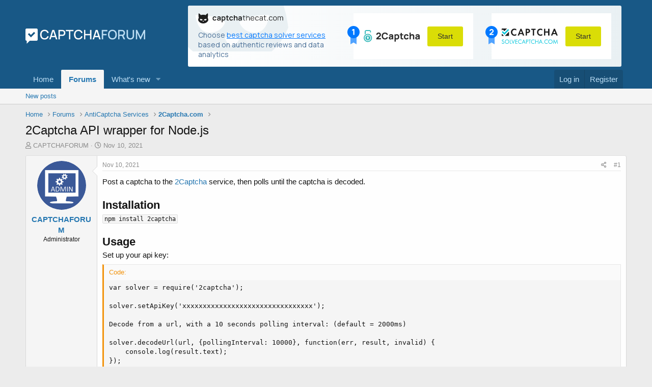

--- FILE ---
content_type: text/html; charset=utf-8
request_url: https://captchaforum.com/threads/2captcha-api-wrapper-for-node-js.2533/
body_size: 10869
content:
<!DOCTYPE html>
<html id="XF" lang="en-US" dir="LTR"
	data-app="public"
	data-template="thread_view"
	data-container-key="node-20"
	data-content-key="thread-2533"
	data-logged-in="false"
	data-cookie-prefix="xf_"
	class="has-no-js template-thread_view"
	 data-run-jobs="">
<head>
	<meta charset="utf-8" />
	<meta http-equiv="X-UA-Compatible" content="IE=Edge" />
	<meta name="viewport" content="width=device-width, initial-scale=1">

	
	
	

	<title>2Captcha API wrapper for Node.js | CaptchaForum - forum about captcha bypass</title>

	
		
		<meta name="description" content="Post a captcha to the 2Captcha service, then polls until the captcha is decoded.

Installation
npm install 2captcha

Usage
Set up your api key:
var solver =..." />
		<meta property="og:description" content="Post a captcha to the 2Captcha service, then polls until the captcha is decoded.

Installation
npm install 2captcha

Usage
Set up your api key:
var solver = require(&#039;2captcha&#039;);

solver.setApiKey(&#039;xxxxxxxxxxxxxxxxxxxxxxxxxxxxxxxx&#039;);

Decode from a url, with a 10 seconds polling interval..." />
		<meta property="twitter:description" content="Post a captcha to the 2Captcha service, then polls until the captcha is decoded.

Installation
npm install 2captcha

Usage
Set up your api key:
var solver = require(&#039;2captcha&#039;)..." />
	
	
		<meta property="og:url" content="https://captchaforum.com/threads/2captcha-api-wrapper-for-node-js.2533/" />
	
		<link rel="canonical" href="https://captchaforum.com/threads/2captcha-api-wrapper-for-node-js.2533/" />
	

	
		
	
	
	<meta property="og:site_name" content="CaptchaForum - forum about captcha bypass" />


	
	
		
	
	
	<meta property="og:type" content="website" />


	
	
		
	
	
	
		<meta property="og:title" content="2Captcha API wrapper for Node.js" />
		<meta property="twitter:title" content="2Captcha API wrapper for Node.js" />
	


	
	
	
	
		
	
	
	
		<meta property="og:image" content="https://captchaforum.com/styles/default/images/logo.png" />
		<meta property="twitter:image" content="https://captchaforum.com/styles/default/images/logo.png" />
		<meta property="twitter:card" content="summary" />
	


	

	
		<meta name="theme-color" content="rgb(24, 88, 134)" />
	

	
	

	


	<link rel="preload" href="/styles/fonts/fa/fa-regular-400.woff2?_v=5.15.1" as="font" type="font/woff2" crossorigin="anonymous" />


	<link rel="preload" href="/styles/fonts/fa/fa-solid-900.woff2?_v=5.15.1" as="font" type="font/woff2" crossorigin="anonymous" />


<link rel="preload" href="/styles/fonts/fa/fa-brands-400.woff2?_v=5.15.1" as="font" type="font/woff2" crossorigin="anonymous" />

	<link rel="stylesheet" href="/css.php?css=public%3Anormalize.css%2Cpublic%3Afa.css%2Cpublic%3Acore.less%2Cpublic%3Aapp.less&amp;s=1&amp;l=1&amp;d=1750190013&amp;k=fe537a0ccd3ce0e6910e30eca1f8726b9bf010f9" />

	<link rel="stylesheet" href="/css.php?css=public%3Abb_code.less%2Cpublic%3Amessage.less%2Cpublic%3Ashare_controls.less%2Cpublic%3Aextra.less&amp;s=1&amp;l=1&amp;d=1750190013&amp;k=b828dbbb573d12a0933b25882e42da4584f5d999" />

	
		<script src="/js/xf/preamble.min.js?_v=698d8f16"></script>
	


	
		<link rel="icon" type="image/png" href="/favicon.png" sizes="32x32" />
	
	
		<link rel="apple-touch-icon" href="https://captchaforum.com/styles/default/images/logo.png" />
	
	
	<link rel="preconnect" href="https://fonts.googleapis.com">
    <link rel="preconnect" href="https://fonts.gstatic.com" crossorigin>
    <link href="https://fonts.googleapis.com/css2?family=Manrope:wght@400;700&display=swap" rel="stylesheet">
	<style type="text/css">
    .captchathecat-banner {
        font-family: 'Manrope', sans-serif;
        background: linear-gradient(90deg, #FFFFFF 0%, #E9F0F3 100%);
        background-repeat: no-repeat;
        max-width: 900px;
        border-radius: 3px;
    }

    .captchathecat-banner-desktop {
        margin: 0 10px;
    }

    .captchathecat-banner-mobile {
        display: none;
        margin: 0 10px 0 10px;
    }

    .captchathecat-banner__container {
        display: flex;
        background-repeat: no-repeat;
        justify-content: space-between;
        padding: 15px 20px;
    }

    .captchathecat-banner__note {
        font-weight: 400;
        font-size: 14px;
        line-height: 19px;
        color: #476D95;
        max-width: 290px;
        margin: 8px 15px 0 0;
    }

    .captchathecat-banner__note a {
        color: rgba(0, 120, 255, 1);
        text-decoration: underline;
    }

    .captchathecat-banner__note a:focus, .captchathecat-banner__note a:hover {
        text-decoration: none;
    }

    .captchathecat-banner__right {
        display: flex;
    }

    .cc-banner-block {
        position: relative;
        display: flex;
        justify-content: space-between;
        align-items: center;
        background: #fff;
        padding: 10px 20px;
        margin-right: 18px;
        text-decoration: none;
    }
		
	.cc-banner-block:hover, .cc-banner-block:focus  {
        text-decoration: none;
    }

    .cc-banner-block + .cc-banner-block {
        margin-right: 0;
        margin-left: 18px;
    }

    .cc-banner-place {
        position: absolute;
        left: -12px;
    }

    .btn-banner-start {
        background: #DADD06;
        border-radius: 3px;
        font-weight: 400;
        font-size: 14px;
        line-height: 19px;
        color: #2F2F2F;
        text-align: center;
        border: none;
        margin-left: 15px;
        padding: 10px 20px;
        cursor: pointer;
    }

    .btn-banner-start:hover, .btn-banner-start:focus {
        background: #cdcf34;
    }

    @media (max-width: 860px) {
        .captchathecat-banner {
            width: 100%;
            background: linear-gradient(90deg, #FFFFFF 0%, #E9F0F3 100%);
        }

        .captchathecat-banner__container {
            flex-direction: column;
        }

        .captchathecat-banner__left {
            margin: 0 0 10px 0;
        }

        .captchathecat-banner__right {
            flex-direction: column;
        }

        .cc-banner-block {
            margin: 0 0 10px 0;
        }

        .cc-banner-block + .cc-banner-block {
            margin: 0 0 10px 0;
        }

        .captchathecat-banner__note {
            margin: 8px 0 0 0;
        }

        .p-header-content {
            flex-direction: column;
        }
    }

    @media (max-width: 650px) {
        .captchathecat-banner-desktop {
            display: none;
        }

        .captchathecat-banner-mobile {
            display: block;
        }

        .p-nav {
            padding-bottom: 10px
        }
    }
</style>
</head>
<body data-template="thread_view">

<div class="p-pageWrapper" id="top">



<header class="p-header" id="header">
	<div class="p-header-inner">
		<div class="p-header-content">

			<div class="p-header-logo p-header-logo--image">
				<a href="https://captchaforum.com">
					<img src="/styles/default/images/logo.svg"
						alt="CaptchaForum - forum about captcha bypass"
						 />
				</a>
			</div>

			<div class="captchathecat-banner-desktop">
				
	<div class="captchathecat-banner">
    <div class="captchathecat-banner__container"
         style="background-image: url(/styles/default/captchathecat/bg.svg)">
        <div class="captchathecat-banner__left">
            <a href="https://captchathecat.com/"><img width="167" src="/styles/default/captchathecat/logo.svg"
                                                      alt=""></a>
            <div class="captchathecat-banner__note">Choose <a href="https://captchathecat.com/">best captcha solver
                services</a> based on authentic reviews and data analytics
            </div>
        </div>
        <div class="captchathecat-banner__right">
            <a class="cc-banner-block" href="https://2captcha.com/">
                <div class="cc-banner-place"><img src="/styles/default/captchathecat/place-1.svg" alt=""></div>
                <img src="/styles/default/captchathecat/2captcha.svg" alt="">
                <button type="button" class="btn-banner-start">Start</button>
            </a>

            <a class="cc-banner-block" href="https://solvecaptcha.com/">
                <div class="cc-banner-place"><img src="/styles/default/captchathecat/place-2.svg" alt=""></div>
                <img src="/styles/default/captchathecat/solvecapthca.svg" alt="">
                <button type="button" class="btn-banner-start">Start</button>
            </a>
        </div>
    </div>
</div>

			</div>			
			
		</div>
	</div>
</header>





	<div class="p-navSticky p-navSticky--primary" data-xf-init="sticky-header">
		
	<nav class="p-nav">
		<div class="p-nav-inner">
			<a class="p-nav-menuTrigger" data-xf-click="off-canvas" data-menu=".js-headerOffCanvasMenu" role="button" tabindex="0">
				<i aria-hidden="true"></i>
				<span class="p-nav-menuText">Menu</span>
			</a>

			<div class="p-nav-smallLogo">
				<a href="https://captchaforum.com">
					<img src="/styles/default/images/logo.svg"
						alt="CaptchaForum - forum about captcha bypass"
					 />
				</a>
			</div>

			<div class="p-nav-scroller hScroller" data-xf-init="h-scroller" data-auto-scroll=".p-navEl.is-selected">
				<div class="hScroller-scroll">
					<ul class="p-nav-list js-offCanvasNavSource">
					
						<li>
							
	<div class="p-navEl " >
		

			
	
	<a href="https://captchaforum.com"
		class="p-navEl-link "
		
		data-xf-key="1"
		data-nav-id="home">Home</a>


			

		
		
	</div>

						</li>
					
						<li>
							
	<div class="p-navEl is-selected" data-has-children="true">
		

			
	
	<a href="/"
		class="p-navEl-link p-navEl-link--splitMenu "
		
		
		data-nav-id="forums">Forums</a>


			<a data-xf-key="2"
				data-xf-click="menu"
				data-menu-pos-ref="< .p-navEl"
				data-arrow-pos-ref="< .p-navEl"
				class="p-navEl-splitTrigger"
				role="button"
				tabindex="0"
				aria-label="Toggle expanded"
				aria-expanded="false"
				aria-haspopup="true"></a>

		
		
			<div class="menu menu--structural" data-menu="menu" aria-hidden="true">
				<div class="menu-content">
					<!--<h4 class="menu-header">Forums</h4>-->
					
						
	
	
	<a href="/whats-new/posts/"
		class="menu-linkRow u-indentDepth0 js-offCanvasCopy "
		
		
		data-nav-id="newPosts">New posts</a>

	

					
				</div>
			</div>
		
	</div>

						</li>
					
						<li>
							
	<div class="p-navEl " data-has-children="true">
		

			
	
	<a href="/whats-new/"
		class="p-navEl-link p-navEl-link--splitMenu "
		
		
		data-nav-id="whatsNew">What's new</a>


			<a data-xf-key="3"
				data-xf-click="menu"
				data-menu-pos-ref="< .p-navEl"
				data-arrow-pos-ref="< .p-navEl"
				class="p-navEl-splitTrigger"
				role="button"
				tabindex="0"
				aria-label="Toggle expanded"
				aria-expanded="false"
				aria-haspopup="true"></a>

		
		
			<div class="menu menu--structural" data-menu="menu" aria-hidden="true">
				<div class="menu-content">
					<!--<h4 class="menu-header">What's new</h4>-->
					
						
	
	
	<a href="/whats-new/posts/"
		class="menu-linkRow u-indentDepth0 js-offCanvasCopy "
		 rel="nofollow"
		
		data-nav-id="whatsNewPosts">New posts</a>

	

					
						
	
	
	<a href="/whats-new/latest-activity"
		class="menu-linkRow u-indentDepth0 js-offCanvasCopy "
		 rel="nofollow"
		
		data-nav-id="latestActivity">Latest activity</a>

	

					
				</div>
			</div>
		
	</div>

						</li>
					
					</ul>
				</div>
			</div>

			<div class="p-nav-opposite">
				<div class="p-navgroup p-account p-navgroup--guest">
					
						<a href="/login/" class="p-navgroup-link p-navgroup-link--textual p-navgroup-link--logIn" rel="nofollow" data-xf-click="overlay">
							<span class="p-navgroup-linkText">Log in</span>
						</a>
						
							<a href="/register/" class="p-navgroup-link p-navgroup-link--textual p-navgroup-link--register" rel="nofollow" data-xf-click="overlay">
								<span class="p-navgroup-linkText">Register</span>
							</a>
						
					
				</div>

				<div class="p-navgroup p-discovery">
					<a href="/whats-new/"
						class="p-navgroup-link p-navgroup-link--iconic p-navgroup-link--whatsnew"
						title="What&#039;s new">
						<i aria-hidden="true"></i>
						<span class="p-navgroup-linkText">What's new</span>
					</a>

					
				</div>
			</div>
		</div>
		<div class="captchathecat-banner-mobile">
			
	<div class="captchathecat-banner">
    <div class="captchathecat-banner__container"
         style="background-image: url(/styles/default/captchathecat/bg.svg)">
        <div class="captchathecat-banner__left">
            <a href="https://captchathecat.com/"><img width="167" src="/styles/default/captchathecat/logo.svg"
                                                      alt=""></a>
            <div class="captchathecat-banner__note">Choose <a href="https://captchathecat.com/">best captcha solver
                services</a> based on authentic reviews and data analytics
            </div>
        </div>
        <div class="captchathecat-banner__right">
            <a class="cc-banner-block" href="https://2captcha.com/">
                <div class="cc-banner-place"><img src="/styles/default/captchathecat/place-1.svg" alt=""></div>
                <img src="/styles/default/captchathecat/2captcha.svg" alt="">
                <button type="button" class="btn-banner-start">Start</button>
            </a>

            <a class="cc-banner-block" href="https://solvecaptcha.com/">
                <div class="cc-banner-place"><img src="/styles/default/captchathecat/place-2.svg" alt=""></div>
                <img src="/styles/default/captchathecat/solvecapthca.svg" alt="">
                <button type="button" class="btn-banner-start">Start</button>
            </a>
        </div>
    </div>
</div>

		</div>
	</nav>

	</div>
	
	
		<div class="p-sectionLinks">
			<div class="p-sectionLinks-inner hScroller" data-xf-init="h-scroller">
				<div class="hScroller-scroll">
					<ul class="p-sectionLinks-list">
					
						<li>
							
	<div class="p-navEl " >
		

			
	
	<a href="/whats-new/posts/"
		class="p-navEl-link "
		
		data-xf-key="alt+1"
		data-nav-id="newPosts">New posts</a>


			

		
		
	</div>

						</li>
					
					</ul>
				</div>
			</div>
		</div>
	



<div class="offCanvasMenu offCanvasMenu--nav js-headerOffCanvasMenu" data-menu="menu" aria-hidden="true" data-ocm-builder="navigation">
	<div class="offCanvasMenu-backdrop" data-menu-close="true"></div>
	<div class="offCanvasMenu-content">
		<div class="offCanvasMenu-header">
			Menu
			<a class="offCanvasMenu-closer" data-menu-close="true" role="button" tabindex="0" aria-label="Close"></a>
		</div>
		
			<div class="p-offCanvasRegisterLink">
				<div class="offCanvasMenu-linkHolder">
					<a href="/login/" class="offCanvasMenu-link" rel="nofollow" data-xf-click="overlay" data-menu-close="true">
						Log in
					</a>
				</div>
				<hr class="offCanvasMenu-separator" />
				
					<div class="offCanvasMenu-linkHolder">
						<a href="/register/" class="offCanvasMenu-link" rel="nofollow" data-xf-click="overlay" data-menu-close="true">
							Register
						</a>
					</div>
					<hr class="offCanvasMenu-separator" />
				
			</div>
		
		<div class="js-offCanvasNavTarget"></div>
	</div>
</div>

<div class="p-body">
	<div class="p-body-inner">
		<!--XF:EXTRA_OUTPUT-->

		

		

		
		
	
		<ul class="p-breadcrumbs "
			itemscope itemtype="https://schema.org/BreadcrumbList">
		

			
			
				
	<li itemprop="itemListElement" itemscope itemtype="https://schema.org/ListItem">
		<a href="https://captchaforum.com" itemprop="item">
			<span itemprop="name">Home</span>
		</a>
	</li>

			

			
				
	<li itemprop="itemListElement" itemscope itemtype="https://schema.org/ListItem">
		<a href="/" itemprop="item">
			<span itemprop="name">Forums</span>
		</a>
	</li>

			
			
				
	<li itemprop="itemListElement" itemscope itemtype="https://schema.org/ListItem">
		<a href="/#anticaptcha-services.18" itemprop="item">
			<span itemprop="name">AntiCaptcha Services</span>
		</a>
	</li>

			
				
	<li itemprop="itemListElement" itemscope itemtype="https://schema.org/ListItem">
		<a href="/forums/2captcha-com.20/" itemprop="item">
			<span itemprop="name">2Captcha.com</span>
		</a>
	</li>

			

		
		</ul>
	

		

		
	<noscript><div class="blockMessage blockMessage--important blockMessage--iconic u-noJsOnly">JavaScript is disabled. For a better experience, please enable JavaScript in your browser before proceeding.</div></noscript>

		
	<div class="blockMessage blockMessage--important blockMessage--iconic js-browserWarning" style="display: none">You are using an out of date browser. It  may not display this or other websites correctly.<br />You should upgrade or use an <a href="https://www.google.com/chrome/" target="_blank" rel="noopener">alternative browser</a>.</div>


		
			<div class="p-body-header">
			
				
					<div class="p-title ">
					
						
							<h1 class="p-title-value">2Captcha API wrapper for Node.js</h1>
						
						
					
					</div>
				

				
					<div class="p-description">
	<ul class="listInline listInline--bullet">
		<li>
			<i class="fa--xf far fa-user" aria-hidden="true" title="Thread starter"></i>
			<span class="u-srOnly">Thread starter</span>

			<a href="/members/captchaforum.1410/" class="username  u-concealed" dir="auto" itemprop="name" data-user-id="1410" data-xf-init="member-tooltip"><span class="username--admin">CAPTCHAFORUM</span></a>
		</li>
		<li>
			<i class="fa--xf far fa-clock" aria-hidden="true" title="Start date"></i>
			<span class="u-srOnly">Start date</span>

			<a href="/threads/2captcha-api-wrapper-for-node-js.2533/" class="u-concealed"><time  class="u-dt" dir="auto" datetime="2021-11-10T09:13:24+0000" data-time="1636535604" data-date-string="Nov 10, 2021" data-time-string="9:13 AM" title="Nov 10, 2021 at 9:13 AM">Nov 10, 2021</time></a>
		</li>
		
	</ul>
</div>
				
			
			</div>
		

		<div class="p-body-main  ">
			

			<div class="p-body-content">
				
				<div class="p-body-pageContent">










	
	
	
		
	
	
	


	
	
	
		
	
	
	


	
	
		
	
	
	


	
	












	

	
		
	



















<div class="block block--messages" data-xf-init="" data-type="post" data-href="/inline-mod/" data-search-target="*">

	<span class="u-anchorTarget" id="posts"></span>

	
		
	

	

	<div class="block-outer"></div>

	

	
		
	<div class="block-outer js-threadStatusField"></div>

	

	<div class="block-container lbContainer"
		data-xf-init="lightbox select-to-quote"
		data-message-selector=".js-post"
		data-lb-id="thread-2533"
		data-lb-universal="0">

		<div class="block-body js-replyNewMessageContainer">
			
				

					

					
						

	

	

	
	<article class="message message--post js-post js-inlineModContainer  "
		data-author="CAPTCHAFORUM"
		data-content="post-4961"
		id="js-post-4961">

		<span class="u-anchorTarget" id="post-4961"></span>

		
			<div class="message-inner">
				
					<div class="message-cell message-cell--user">
						

	<section itemscope itemtype="https://schema.org/Person" class="message-user">
		<div class="message-avatar ">
			<div class="message-avatar-wrapper">
				<a href="/members/captchaforum.1410/" class="avatar avatar--m" data-user-id="1410" data-xf-init="member-tooltip">
			<img src="/data/avatars/m/1/1410.jpg?1598874771"  alt="CAPTCHAFORUM" class="avatar-u1410-m" width="96" height="96" loading="lazy" itemprop="image" /> 
		</a>
				
			</div>
		</div>
		<div class="message-userDetails">
			<h4 class="message-name"><a href="/members/captchaforum.1410/" class="username " dir="auto" itemprop="name" data-user-id="1410" data-xf-init="member-tooltip" itemprop="name"><span class="username--admin">CAPTCHAFORUM</span></a></h4>
			<h5 class="userTitle message-userTitle" dir="auto" itemprop="jobTitle">Administrator</h5>
			
		</div>
		
			
			
		
		<span class="message-userArrow"></span>
	</section>

					</div>
				

				
					<div class="message-cell message-cell--main">
					
						<div class="message-main js-quickEditTarget">

							
								

	<header class="message-attribution message-attribution--split">
		<ul class="message-attribution-main listInline ">
			
			
			<li class="u-concealed">
				<a href="/threads/2captcha-api-wrapper-for-node-js.2533/post-4961" rel="nofollow">
					<time  class="u-dt" dir="auto" datetime="2021-11-10T09:13:24+0000" data-time="1636535604" data-date-string="Nov 10, 2021" data-time-string="9:13 AM" title="Nov 10, 2021 at 9:13 AM" itemprop="datePublished">Nov 10, 2021</time>
				</a>
			</li>
			
		</ul>

		<ul class="message-attribution-opposite message-attribution-opposite--list ">
			
			<li>
				<a href="/threads/2captcha-api-wrapper-for-node-js.2533/post-4961"
					class="message-attribution-gadget"
					data-xf-init="share-tooltip"
					data-href="/posts/4961/share"
					aria-label="Share"
					rel="nofollow">
					<i class="fa--xf far fa-share-alt" aria-hidden="true"></i>
				</a>
			</li>
			
			
				<li>
					<a href="/threads/2captcha-api-wrapper-for-node-js.2533/post-4961" rel="nofollow">
						#1
					</a>
				</li>
			
		</ul>
	</header>

							

							<div class="message-content js-messageContent">
							

								
									
	
	
	

								

								
									

	<div class="message-userContent lbContainer js-lbContainer "
		data-lb-id="post-4961"
		data-lb-caption-desc="CAPTCHAFORUM &middot; Nov 10, 2021 at 9:13 AM">

		
			

	

		

		<article class="message-body js-selectToQuote">
			
				
			
			
				<div class="bbWrapper">Post a captcha to the <a href="https://2captcha.com/" target="_blank" class="link link--external" rel="nofollow ugc noopener">2Captcha</a> service, then polls until the captcha is decoded.<br />
<br />
<span style="font-size: 22px"><b>Installation</b></span><br />
<code class="bbCodeInline">npm install 2captcha</code><br />
<br />
<span style="font-size: 22px"><b>Usage</b></span><br />
Set up your api key:<br />

	
	


<div class="bbCodeBlock bbCodeBlock--screenLimited bbCodeBlock--code">
	<div class="bbCodeBlock-title">
		Code:
	</div>
	<div class="bbCodeBlock-content" dir="ltr">
		<pre class="bbCodeCode" dir="ltr" data-xf-init="code-block" data-lang=""><code>var solver = require('2captcha');

solver.setApiKey('xxxxxxxxxxxxxxxxxxxxxxxxxxxxxxxx');

Decode from a url, with a 10 seconds polling interval: (default = 2000ms)

solver.decodeUrl(url, {pollingInterval: 10000}, function(err, result, invalid) {
    console.log(result.text);
});</code></pre>
	</div>
</div><br />
Decode from a url retrying 5 times if invalid is called (default = 3)<br />

	
	


<div class="bbCodeBlock bbCodeBlock--screenLimited bbCodeBlock--code">
	<div class="bbCodeBlock-title">
		Code:
	</div>
	<div class="bbCodeBlock-content" dir="ltr">
		<pre class="bbCodeCode" dir="ltr" data-xf-init="code-block" data-lang=""><code>solver.decodeUrl(url, {retries: 5}, function(err, result, invalid) {
    if(!checkIfCaptchaIsValid(result.text)){
    return invalid();
    }
});</code></pre>
	</div>
</div><br />
Documentation <a href="https://www.npmjs.com/package/@jnv/2captcha" target="_blank" class="link link--external" rel="nofollow ugc noopener">https://www.npmjs.com/package/@jnv/2captcha</a></div>
			
			<div class="js-selectToQuoteEnd">&nbsp;</div>
			
				
			
		</article>

		
			

	

		

		
	</div>

								

								
									
	

								

								
									
	

								

							
							</div>

							
								
	<footer class="message-footer">
		

		<div class="reactionsBar js-reactionsList ">
			
		</div>

		<div class="js-historyTarget message-historyTarget toggleTarget" data-href="trigger-href"></div>
	</footer>

							
						</div>

					
					</div>
				
			</div>
		
	</article>

	
	

					

					

				
			
		</div>
	</div>

	
		<div class="block-outer block-outer--after">
			
				

				
				
					<div class="block-outer-opposite">
						
							<a href="/login/" class="button--link button--wrap button" data-xf-click="overlay"><span class="button-text">
								You must log in or register to reply here.
							</span></a>
						
					</div>
				
			
		</div>
	

	
	

</div>











<div class="blockMessage blockMessage--none">
	

	
		

		<div class="shareButtons shareButtons--iconic" data-xf-init="share-buttons" data-page-url="" data-page-title="" data-page-desc="" data-page-image="">
			
				<span class="shareButtons-label">Share:</span>
			

			<div class="shareButtons-buttons">
				
					
						<a class="shareButtons-button shareButtons-button--brand shareButtons-button--facebook" data-href="https://www.facebook.com/sharer.php?u={url}">
							<i aria-hidden="true"></i>
							<span>Facebook</span>
						</a>
					

					
						<a class="shareButtons-button shareButtons-button--brand shareButtons-button--twitter" data-href="https://twitter.com/intent/tweet?url={url}&amp;text={title}">
							<i aria-hidden="true"></i>
							<span>Twitter</span>
						</a>
					

					
						<a class="shareButtons-button shareButtons-button--brand shareButtons-button--reddit" data-href="https://reddit.com/submit?url={url}&amp;title={title}">
							<i aria-hidden="true"></i>
							<span>Reddit</span>
						</a>
					

					
						<a class="shareButtons-button shareButtons-button--brand shareButtons-button--pinterest" data-href="https://pinterest.com/pin/create/bookmarklet/?url={url}&amp;description={title}&amp;media={image}">
							<i aria-hidden="true"></i>
							<span>Pinterest</span>
						</a>
					

					
						<a class="shareButtons-button shareButtons-button--brand shareButtons-button--tumblr" data-href="https://www.tumblr.com/widgets/share/tool?canonicalUrl={url}&amp;title={title}">
							<i aria-hidden="true"></i>
							<span>Tumblr</span>
						</a>
					

					
						<a class="shareButtons-button shareButtons-button--brand shareButtons-button--whatsApp" data-href="https://api.whatsapp.com/send?text={title}&nbsp;{url}">
							<i aria-hidden="true"></i>
							<span>WhatsApp</span>
						</a>
					

					
						<a class="shareButtons-button shareButtons-button--email" data-href="mailto:?subject={title}&amp;body={url}">
							<i aria-hidden="true"></i>
							<span>Email</span>
						</a>
					

					
						<a class="shareButtons-button shareButtons-button--share is-hidden"
							data-xf-init="web-share"
							data-title="" data-text="" data-url=""
							data-hide=".shareButtons-button:not(.shareButtons-button--share)">

							<i aria-hidden="true"></i>
							<span>Share</span>
						</a>
					

					
						<a class="shareButtons-button shareButtons-button--link is-hidden" data-clipboard="{url}">
							<i aria-hidden="true"></i>
							<span>Link</span>
						</a>
					
				
			</div>
		</div>
	

</div>







</div>
				
			</div>

			
		</div>

		
		
	
		<ul class="p-breadcrumbs p-breadcrumbs--bottom"
			itemscope itemtype="https://schema.org/BreadcrumbList">
		

			
			
				
	<li itemprop="itemListElement" itemscope itemtype="https://schema.org/ListItem">
		<a href="https://captchaforum.com" itemprop="item">
			<span itemprop="name">Home</span>
		</a>
	</li>

			

			
				
	<li itemprop="itemListElement" itemscope itemtype="https://schema.org/ListItem">
		<a href="/" itemprop="item">
			<span itemprop="name">Forums</span>
		</a>
	</li>

			
			
				
	<li itemprop="itemListElement" itemscope itemtype="https://schema.org/ListItem">
		<a href="/#anticaptcha-services.18" itemprop="item">
			<span itemprop="name">AntiCaptcha Services</span>
		</a>
	</li>

			
				
	<li itemprop="itemListElement" itemscope itemtype="https://schema.org/ListItem">
		<a href="/forums/2captcha-com.20/" itemprop="item">
			<span itemprop="name">2Captcha.com</span>
		</a>
	</li>

			

		
		</ul>
	

		
	</div>
</div>

<footer class="p-footer" id="footer">
	<div class="p-footer-inner">

		<div class="p-footer-row">
			
				<div class="p-footer-row-main">
					<ul class="p-footer-linkList">
					
						
						
							<li><a href="/misc/language" data-xf-click="overlay"
								data-xf-init="tooltip" title="Language chooser" rel="nofollow">
								<i class="fa fa-globe" aria-hidden="true"></i> English (US)</a></li>
						
					
					</ul>
				</div>
			
			<div class="p-footer-row-opposite">
				<ul class="p-footer-linkList">
					
						
							<li><a href="/misc/contact" data-xf-click="overlay">Contact us</a></li>
						
					

					
						<li><a href="/help/terms/">Terms and rules</a></li>
					

					
						<li><a href="Array">Privacy</a></li>
					

					
						<li><a href="/help/">Help</a></li>
					

					
						<li><a href="https://captchaforum.com">Home</a></li>
					

					<li><a href="/forums/-/index.rss" target="_blank" class="p-footer-rssLink" title="RSS"><span aria-hidden="true"><i class="fa fa-rss"></i></span></a></li>
				</ul>
			</div>
		</div>

		
			<div class="p-footer-copyright">
			
				<a href="https://xenforo.com" class="u-concealed" dir="ltr" target="_blank" rel="sponsored noopener">Community platform by XenForo<sup>&reg;</sup> <span class="copyright">&copy; 2010-2021 XenForo Ltd.</span></a>
				
			
			</div>
		

		
			<div class="p-footer-debug">
			
				
	
		<ul class="listInline listInline--bullet listInline--selfInline">
			<li><dl class="pairs pairs--inline debugResolution" title="Responsive width">
				<dt class="debugResolution-label">Width</dt>
				<dd class="debugResolution-output"></dd>
			</dl></li>
			<li><dl class="pairs pairs--inline">
				<dt>Queries</dt>
				<dd>7</dd>
			</dl></li>
			<li><dl class="pairs pairs--inline">
				
					<dt>Time</dt>
					<dd><a href="/threads/2captcha-api-wrapper-for-node-js.2533/?_debug=1" rel="nofollow">0.1139s</a></dd>
				
			</dl></li>
			<li><dl class="pairs pairs--inline">
				<dt>Memory</dt>
				<dd>15.27MB</dd>
			</dl></li>
			
				<li class="cog-info">
					
	<a data-xf-init="tooltip" data-click-hide="false"
		data-trigger="hover focus click"
		title="XF:Thread :: actionIndex &middot; thread_view"
		role="button" tabindex="0"><i class="fa--xf far fa-cog" aria-hidden="true"></i></a>

				</li>
			
		</ul>
	

			
			</div>
		
	</div>
</footer>

</div> <!-- closing p-pageWrapper -->

<div class="u-bottomFixer js-bottomFixTarget">
	
</div>


	<div class="u-scrollButtons js-scrollButtons" data-trigger-type="up">
		<a href="#top" class="button--scroll button" data-xf-click="scroll-to"><span class="button-text"><i class="fa fa-arrow-up"></i></span></a>
		
	</div>



	<script src="/js/vendor/jquery/jquery-3.5.1.min.js?_v=698d8f16"></script>
	<script src="/js/vendor/vendor-compiled.js?_v=698d8f16"></script>
	<script src="/js/xf/core-compiled.js?_v=698d8f16"></script>
	<script src="/js/xf/code_block-compiled.js?_v=698d8f16"></script>

	<script>
		jQuery.extend(true, XF.config, {
			// 
			userId: 0,
			enablePush: false,
			pushAppServerKey: '',
			url: {
				fullBase: 'https://captchaforum.com/',
				basePath: '/',
				css: '/css.php?css=__SENTINEL__&s=1&l=1&d=1750190013',
				keepAlive: '/login/keep-alive'
			},
			cookie: {
				path: '/',
				domain: '',
				prefix: 'xf_',
				secure: true
			},
			cacheKey: 'e57b599de2fb95f19717564261e5eccc',
			csrf: '1764395646,a02ae55fe7331e9807af7829a3c81e7d',
			js: {"\/js\/xf\/code_block-compiled.js?_v=698d8f16":true},
			css: {"public:bb_code.less":true,"public:message.less":true,"public:share_controls.less":true,"public:extra.less":true},
			time: {
				now: 1764395646,
				today: 1764374400,
				todayDow: 6,
				tomorrow: 1764460800,
				yesterday: 1764288000,
				week: 1763856000
			},
			borderSizeFeature: '3px',
			fontAwesomeWeight: 'r',
			enableRtnProtect: true,
			
			enableFormSubmitSticky: true,
			uploadMaxFilesize: 2097152,
			allowedVideoExtensions: ["m4v","mov","mp4","mp4v","mpeg","mpg","ogv","webm"],
			allowedAudioExtensions: ["mp3","ogg","wav"],
			shortcodeToEmoji: true,
			visitorCounts: {
				conversations_unread: '0',
				alerts_unviewed: '0',
				total_unread: '0',
				title_count: true,
				icon_indicator: true
			},
			jsState: {},
			publicMetadataLogoUrl: 'https://captchaforum.com/styles/default/images/logo.png',
			publicPushBadgeUrl: 'https://captchaforum.com/styles/default/xenforo/bell.png'
		});

		jQuery.extend(XF.phrases, {
			// 
			date_x_at_time_y: "{date} at {time}",
			day_x_at_time_y:  "{day} at {time}",
			yesterday_at_x:   "Yesterday at {time}",
			x_minutes_ago:    "{minutes} minutes ago",
			one_minute_ago:   "1 minute ago",
			a_moment_ago:     "A moment ago",
			today_at_x:       "Today at {time}",
			in_a_moment:      "In a moment",
			in_a_minute:      "In a minute",
			in_x_minutes:     "In {minutes} minutes",
			later_today_at_x: "Later today at {time}",
			tomorrow_at_x:    "Tomorrow at {time}",

			day0: "Sunday",
			day1: "Monday",
			day2: "Tuesday",
			day3: "Wednesday",
			day4: "Thursday",
			day5: "Friday",
			day6: "Saturday",

			dayShort0: "Sun",
			dayShort1: "Mon",
			dayShort2: "Tue",
			dayShort3: "Wed",
			dayShort4: "Thu",
			dayShort5: "Fri",
			dayShort6: "Sat",

			month0: "January",
			month1: "February",
			month2: "March",
			month3: "April",
			month4: "May",
			month5: "June",
			month6: "July",
			month7: "August",
			month8: "September",
			month9: "October",
			month10: "November",
			month11: "December",

			active_user_changed_reload_page: "The active user has changed. Reload the page for the latest version.",
			server_did_not_respond_in_time_try_again: "The server did not respond in time. Please try again.",
			oops_we_ran_into_some_problems: "Oops! We ran into some problems.",
			oops_we_ran_into_some_problems_more_details_console: "Oops! We ran into some problems. Please try again later. More error details may be in the browser console.",
			file_too_large_to_upload: "The file is too large to be uploaded.",
			uploaded_file_is_too_large_for_server_to_process: "The uploaded file is too large for the server to process.",
			files_being_uploaded_are_you_sure: "Files are still being uploaded. Are you sure you want to submit this form?",
			attach: "Attach files",
			rich_text_box: "Rich text box",
			close: "Close",
			link_copied_to_clipboard: "Link copied to clipboard.",
			text_copied_to_clipboard: "Text copied to clipboard.",
			loading: "Loading…",

			processing: "Processing",
			'processing...': "Processing…",

			showing_x_of_y_items: "Showing {count} of {total} items",
			showing_all_items: "Showing all items",
			no_items_to_display: "No items to display",

			number_button_up: "Increase",
			number_button_down: "Decrease",

			push_enable_notification_title: "Push notifications enabled successfully at CaptchaForum - forum about captcha bypass",
			push_enable_notification_body: "Thank you for enabling push notifications!"
		});
	</script>

	<form style="display:none" hidden="hidden">
		<input type="text" name="_xfClientLoadTime" value="" id="_xfClientLoadTime" title="_xfClientLoadTime" tabindex="-1" />
	</form>

	



	
	
		
		
			<script type="application/ld+json">
				{
    "@context": "https://schema.org",
    "@type": "DiscussionForumPosting",
    "@id": "https://captchaforum.com/threads/2captcha-api-wrapper-for-node-js.2533/",
    "headline": "2Captcha API wrapper for Node.js",
    "articleBody": "Post a captcha to the 2Captcha service, then polls until the captcha is decoded.\n\nInstallation\nnpm install 2captcha\n\nUsage\nSet up your api key:\nvar solver = require('2captcha');\n\nsolver.setApiKey('xxxxxxxxxxxxxxxxxxxxxxxxxxxxxxxx');\n\nDecode from...",
    "articleSection": "2Captcha.com",
    "author": {
        "@type": "Person",
        "name": "CAPTCHAFORUM"
    },
    "datePublished": "2021-11-10T09:13:24+00:00",
    "dateModified": "2021-11-10T09:13:24+00:00",
    "image": "https://captchaforum.com/data/avatars/l/1/1410.jpg?1598874771",
    "interactionStatistic": {
        "@type": "InteractionCounter",
        "interactionType": "https://schema.org/ReplyAction",
        "userInteractionCount": 0
    },
    "publisher": {
        "@type": "Organization",
        "name": "CaptchaForum - forum about captcha bypass",
        "logo": {
            "@type": "ImageObject",
            "url": "https://captchaforum.com/styles/default/images/logo.png"
        }
    },
    "mainEntityOfPage": {
        "@type": "WebPage",
        "@id": "https://captchaforum.com/threads/2captcha-api-wrapper-for-node-js.2533/"
    }
}
			</script>
		
	


<!-- Stat.MegaIndex.ru Start  -->
<script>
var mi=document.createElement('script');mi.type='text/javascript';mi.async=true;mi.src=(document.location.protocol=='https:'?'https':'http')+'://counter.megaindex.ru/core.js?t;'+escape(document.referrer)+((typeof(screen)=='undefined')?'':';'+screen.width+'*'+screen.height)+';'+escape(document.URL)+';'+document.title.substring(0,256)+';6';document.getElementsByTagName('head')[0].appendChild(mi);
</script>
<!-- Stat.MegaIndex.ru End -->	
	
</body>
</html>











--- FILE ---
content_type: image/svg+xml
request_url: https://captchaforum.com/styles/default/captchathecat/bg.svg
body_size: 1129
content:
<svg width="197" height="90" viewBox="0 0 197 90" fill="none" xmlns="http://www.w3.org/2000/svg">
    <path fill-rule="evenodd" clip-rule="evenodd" d="M101.054 32.6592C108.696 27.6538 117.095 23.9129 125.927 21.5802C136.896 19.0692 148.15 18.0333 159.393 18.4998C159.393 18.4998 156.753 52.9016 132.035 53.057C107.318 53.2123 100.976 32.6592 100.976 32.6592H101.054ZM73.0494 32.6592C65.4074 27.6538 57.0087 23.9129 48.1765 21.5802C37.2078 19.0692 25.9533 18.0333 14.7106 18.4998C14.7106 18.4998 17.2988 52.9793 42.0683 53.057C66.8377 53.1346 73.1271 32.6592 73.1271 32.6592H73.0494ZM87.1294 59.8131C92.0613 59.7895 96.9172 61.0281 101.235 63.4112C101.235 63.4112 97.793 77.4152 87 77.4152C76.1294 77.4152 72.6871 63.4112 72.6871 63.4112C77.0435 61.0066 81.9467 59.7673 86.9224 59.8131H87.0777H87.1294ZM175.311 79.6155C187.061 66.5433 197 43.0652 197 43.0652C197 43.0652 195.318 30.3036 192.082 16.0666C190.814 10.6648 189.371 5.30656 187.758 0H3.00002C1.5 -3.81469e-06 -4.76836e-06 1.5 0 3L2.95639e-05 80.9312C3.04684 84.1867 6.32937 87.2097 9.81393 90H164.5C164.5 90 171.929 83.3756 175.311 79.6155Z" fill="#E9F0F3"/>
</svg>


--- FILE ---
content_type: image/svg+xml
request_url: https://captchaforum.com/styles/default/captchathecat/place-2.svg
body_size: 1027
content:
<svg width="24" height="36" viewBox="0 0 24 36" fill="none" xmlns="http://www.w3.org/2000/svg">
    <path d="M6 36V20.5H18V36L12 32.5L6 36Z" fill="#51A3FF"/>
    <circle cx="12" cy="12" r="12" fill="#0078FF"/>
    <path d="M8 17.744V15.856L12.832 11.568C13.1947 11.248 13.4507 10.9467 13.6 10.664C13.7493 10.3813 13.824 10.1173 13.824 9.872C13.824 9.52 13.752 9.208 13.608 8.936C13.464 8.65867 13.2613 8.44267 13 8.288C12.7387 8.128 12.432 8.048 12.08 8.048C11.712 8.048 11.3867 8.13333 11.104 8.304C10.8267 8.46933 10.6107 8.69067 10.456 8.968C10.3013 9.24 10.2293 9.536 10.24 9.856H8C8 9.06667 8.17333 8.384 8.52 7.808C8.86667 7.232 9.34933 6.78667 9.968 6.472C10.5867 6.15733 11.3067 6 12.128 6C12.88 6 13.552 6.16533 14.144 6.496C14.7413 6.82133 15.2107 7.27733 15.552 7.864C15.8933 8.45067 16.064 9.13067 16.064 9.904C16.064 10.4747 15.984 10.9493 15.824 11.328C15.664 11.7013 15.4267 12.048 15.112 12.368C14.7973 12.6827 14.4107 13.04 13.952 13.44L10.832 16.176L10.656 15.696H16.064V17.744H8Z" fill="white"/>
</svg>


--- FILE ---
content_type: image/svg+xml
request_url: https://captchaforum.com/styles/default/captchathecat/2captcha.svg
body_size: 9799
content:
<svg width="110" height="24" viewBox="0 0 110 24" fill="none" xmlns="http://www.w3.org/2000/svg">
    <path d="M24.6816 18.2335H33.9043V15.8973H28.5427L31.4889 13.3238C32.0134 12.8675 32.4557 12.4599 32.8156 12.1009C33.1754 11.7359 33.4469 11.3404 33.6299 10.9145C33.8128 10.4826 33.9043 9.9411 33.9043 9.29012C33.9043 8.40795 33.7092 7.63225 33.3188 6.96301C32.9284 6.29378 32.3916 5.7736 31.7085 5.40248C31.0314 5.02527 30.2628 4.83667 29.4028 4.83667C28.4634 4.83667 27.64 5.01615 26.9324 5.3751C26.2249 5.73405 25.6728 6.24206 25.2764 6.89913C24.8799 7.5562 24.6816 8.33494 24.6816 9.23537H27.2435C27.2313 8.87033 27.3136 8.53267 27.4905 8.22239C27.6674 7.90602 27.9145 7.65354 28.2316 7.46494C28.5549 7.27025 28.927 7.17291 29.3479 7.17291C29.9518 7.17291 30.4336 7.37064 30.7935 7.76609C31.1595 8.15547 31.3425 8.65131 31.3425 9.25362C31.3425 9.53348 31.2571 9.83464 31.0863 10.1571C30.9155 10.4795 30.6227 10.8233 30.2079 11.1883L24.6816 16.0798V18.2335Z" fill="#2A2A2A"/>
    <path d="M41.7458 18.5256C43.2585 18.5256 44.5272 18.1514 45.552 17.4031C46.5828 16.6547 47.3087 15.6418 47.7295 14.3641L45.2226 13.6706C44.9786 14.4615 44.5669 15.079 43.9874 15.5231C43.4079 15.9673 42.6607 16.1893 41.7458 16.1893C40.4953 16.1893 39.5529 15.7817 38.9186 14.9664C38.2903 14.1451 37.9762 13.05 37.9762 11.6811C37.9762 10.3122 38.2903 9.22016 38.9186 8.40491C39.5529 7.58357 40.4953 7.17291 41.7458 7.17291C42.6607 7.17291 43.4079 7.39497 43.9874 7.8391C44.5669 8.27714 44.9786 8.89467 45.2226 9.69166L47.7295 8.99809C47.3087 7.72046 46.5828 6.70748 45.552 5.95916C44.5272 5.21083 43.2585 4.83667 41.7458 4.83667C40.4282 4.83667 39.2906 5.12262 38.333 5.69451C37.3814 6.2664 36.6464 7.06644 36.128 8.09463C35.6156 9.12281 35.3594 10.3183 35.3594 11.6811C35.3594 13.0439 35.6156 14.2394 36.128 15.2676C36.6464 16.2958 37.3814 17.0958 38.333 17.6677C39.2906 18.2396 40.4282 18.5256 41.7458 18.5256Z" fill="#2A2A2A"/>
    <path d="M52.489 18.5256C53.2515 18.5256 53.8919 18.41 54.4104 18.1788C54.935 17.9415 55.4168 17.5643 55.856 17.0472V18.2518H58.0336V12.2287C58.0336 11.7785 58.0153 11.3708 57.9787 11.0058C57.9421 10.6408 57.8262 10.2757 57.631 9.91069C57.2834 9.25362 56.771 8.79124 56.0939 8.52354C55.4169 8.25585 54.6422 8.122 53.7699 8.122C52.5805 8.122 51.6412 8.37753 50.9519 8.88858C50.2626 9.39963 49.7929 10.0628 49.5429 10.878L51.7936 11.5899C51.9522 11.1396 52.2298 10.8263 52.6262 10.6499C53.0227 10.4735 53.404 10.3852 53.7699 10.3852C54.3555 10.3852 54.7916 10.4947 55.0783 10.7138C55.365 10.9267 55.5327 11.2644 55.5815 11.7267C54.6544 11.8606 53.837 11.9914 53.1295 12.1192C52.4219 12.2408 51.8302 12.3869 51.3545 12.5572C50.5615 12.8492 50.0034 13.2477 49.6801 13.7527C49.3568 14.2516 49.1952 14.8448 49.1952 15.5323C49.1952 16.0798 49.3202 16.5817 49.5703 17.038C49.8265 17.4882 50.1986 17.8502 50.6866 18.124C51.1806 18.3917 51.7814 18.5256 52.489 18.5256ZM53.0197 16.5726C52.5927 16.5726 52.2542 16.4783 52.0041 16.2897C51.754 16.095 51.629 15.8304 51.629 15.4958C51.629 15.2463 51.7082 15.0334 51.8668 14.8569C52.0254 14.6744 52.2877 14.5102 52.6537 14.3641C52.9343 14.2607 53.2789 14.1664 53.6876 14.0812C54.1024 13.99 54.7276 13.8744 55.5632 13.7344C55.5571 13.9717 55.5388 14.2333 55.5083 14.5193C55.4778 14.7991 55.4107 15.0455 55.3071 15.2585C55.24 15.3984 55.1119 15.5718 54.9228 15.7787C54.7398 15.9855 54.4897 16.1711 54.1725 16.3353C53.8614 16.4935 53.4772 16.5726 53.0197 16.5726Z" fill="#2A2A2A"/>
    <path d="M60.3943 22.6322H62.9013V17.8959C63.2246 18.0966 63.5814 18.2518 63.9718 18.3613C64.3683 18.4708 64.7983 18.5256 65.2619 18.5256C66.1707 18.5256 66.9667 18.2974 67.6499 17.8411C68.3331 17.3848 68.8637 16.7643 69.2419 15.9794C69.6262 15.1946 69.8183 14.3094 69.8183 13.3238C69.8183 12.3199 69.6231 11.4286 69.2328 10.6499C68.8485 9.86506 68.3056 9.24753 67.6041 8.79732C66.9027 8.34711 66.0792 8.122 65.1338 8.122C64.6214 8.122 64.1517 8.19501 63.7248 8.34103C63.3039 8.48096 62.9257 8.68173 62.5902 8.94334V8.39578H60.3943V22.6322ZM64.8593 16.3171C64.0297 16.3171 63.4442 16.0433 63.1026 15.4958C62.761 14.9421 62.5902 14.2181 62.5902 13.3238C62.5902 12.4294 62.758 11.7085 63.0934 11.1609C63.435 10.6073 63.9931 10.3305 64.7678 10.3305C65.3229 10.3305 65.7773 10.4674 66.1311 10.7411C66.491 11.0088 66.7563 11.3708 66.9271 11.8271C67.0979 12.2773 67.1833 12.7762 67.1833 13.3238C67.1833 13.8774 67.1009 14.3824 66.9362 14.8387C66.7715 15.2889 66.5184 15.6479 66.1768 15.9155C65.8352 16.1832 65.3961 16.3171 64.8593 16.3171Z" fill="#2A2A2A"/>
    <path d="M77.7605 18.2518V16.1893C77.175 16.2684 76.6412 16.2928 76.1594 16.2623C75.6775 16.2319 75.3268 16.0433 75.1072 15.6965C74.9913 15.514 74.9272 15.2706 74.915 14.9664C74.9089 14.6562 74.9059 14.3094 74.9059 13.9261V10.3122H77.7605V8.39578H74.9059V5.658H72.4172V8.39578H70.7337V10.3122H72.4172V14.0721C72.4172 14.6623 72.4233 15.1916 72.4355 15.66C72.4477 16.1224 72.5758 16.5787 72.8198 17.0289C73.0882 17.5095 73.4786 17.8594 73.9909 18.0784C74.5094 18.2913 75.095 18.4039 75.7476 18.416C76.4064 18.4343 77.0774 18.3795 77.7605 18.2518Z" fill="#2A2A2A"/>
    <path d="M83.7638 18.5256C84.9105 18.5256 85.8742 18.2427 86.655 17.6768C87.4358 17.111 87.9664 16.3049 88.247 15.2585L85.7035 14.7292C85.5571 15.2037 85.3375 15.5688 85.0447 15.8243C84.7519 16.0798 84.3249 16.2076 83.7638 16.2076C83.0135 16.2076 82.4462 15.9429 82.062 15.4136C81.6838 14.8782 81.4947 14.1816 81.4947 13.3238C81.4947 12.5024 81.6746 11.818 82.0345 11.2704C82.4005 10.7168 82.9769 10.44 83.7638 10.44C84.2212 10.44 84.6299 10.583 84.9898 10.8689C85.3558 11.1549 85.612 11.5534 85.7584 12.0644L88.247 11.4073C88.0274 10.3913 87.5212 9.59128 86.7282 9.00722C85.9413 8.41708 84.9654 8.122 83.8004 8.122C82.7939 8.122 81.9217 8.34711 81.1836 8.79732C80.4455 9.24753 79.8722 9.86506 79.4635 10.6499C79.0609 11.4347 78.8596 12.326 78.8596 13.3238C78.8596 14.3094 79.0548 15.1946 79.4452 15.9794C79.8356 16.7643 80.3967 17.3848 81.1287 17.8411C81.8607 18.2974 82.739 18.5256 83.7638 18.5256Z" fill="#2A2A2A"/>
    <path d="M90.0588 18.2518H92.584V13.2508C92.584 12.6363 92.6511 12.1435 92.7853 11.7724C92.9256 11.4013 93.1025 11.1214 93.316 10.9328C93.5295 10.7381 93.7582 10.6073 94.0022 10.5404C94.2462 10.4735 94.4749 10.44 94.6884 10.44C95.2191 10.44 95.6278 10.5586 95.9145 10.7959C96.2072 11.0332 96.4177 11.3282 96.5458 11.6811C96.6739 12.034 96.7501 12.3869 96.7745 12.7397C96.7989 13.0865 96.8111 13.3725 96.8111 13.5976V18.2518H99.3364V12.7215C99.3364 12.5572 99.3242 12.2956 99.2998 11.9366C99.2754 11.5777 99.2052 11.1822 99.0893 10.7503C98.9734 10.3122 98.7783 9.89243 98.5038 9.49089C98.2354 9.08935 97.8572 8.75778 97.3692 8.49617C96.8813 8.23456 96.2499 8.10375 95.4753 8.10375C94.7616 8.10375 94.1395 8.22239 93.6088 8.45966C93.0781 8.69694 92.6328 9.0133 92.2729 9.40876V5.11045H90.0588V18.2518Z" fill="#2A2A2A"/>
    <path d="M104.455 18.5256C105.218 18.5256 105.858 18.41 106.377 18.1788C106.901 17.9415 107.383 17.5643 107.822 17.0472V18.2518H110V12.2287C110 11.7785 109.982 11.3708 109.945 11.0058C109.908 10.6408 109.793 10.2757 109.597 9.91069C109.25 9.25362 108.737 8.79124 108.06 8.52354C107.383 8.25585 106.609 8.122 105.736 8.122C104.547 8.122 103.608 8.37753 102.918 8.88858C102.229 9.39963 101.759 10.0628 101.509 10.878L103.76 11.5899C103.919 11.1396 104.196 10.8263 104.593 10.6499C104.989 10.4735 105.37 10.3852 105.736 10.3852C106.322 10.3852 106.758 10.4947 107.045 10.7138C107.331 10.9267 107.499 11.2644 107.548 11.7267C106.621 11.8606 105.803 11.9914 105.096 12.1192C104.388 12.2408 103.797 12.3869 103.321 12.5572C102.528 12.8492 101.97 13.2477 101.646 13.7527C101.323 14.2516 101.162 14.8448 101.162 15.5323C101.162 16.0798 101.287 16.5817 101.537 17.038C101.793 17.4882 102.165 17.8502 102.653 18.124C103.147 18.3917 103.748 18.5256 104.455 18.5256ZM104.986 16.5726C104.559 16.5726 104.221 16.4783 103.97 16.2897C103.72 16.095 103.595 15.8304 103.595 15.4958C103.595 15.2463 103.675 15.0334 103.833 14.8569C103.992 14.6744 104.254 14.5102 104.62 14.3641C104.901 14.2607 105.245 14.1664 105.654 14.0812C106.069 13.99 106.694 13.8744 107.53 13.7344C107.524 13.9717 107.505 14.2333 107.475 14.5193C107.444 14.7991 107.377 15.0455 107.273 15.2585C107.206 15.3984 107.078 15.5718 106.889 15.7787C106.706 15.9855 106.456 16.1711 106.139 16.3353C105.828 16.4935 105.444 16.5726 104.986 16.5726Z" fill="#2A2A2A"/>
    <path fill-rule="evenodd" clip-rule="evenodd" d="M8.1417 7.40768C12.6526 7.40768 16.3384 11.0304 16.3384 15.4642C16.3384 19.8439 12.6526 23.4667 8.1417 23.4667C3.63076 23.4667 0 19.8439 0 15.4642C0 11.0304 3.63076 7.40768 8.1417 7.40768ZM2.03543 8.75945C2.03543 8.75945 2.53053 8.32688 2.97062 8.00246C3.41071 7.67804 3.90582 7.40768 3.90582 7.40768C3.90582 7.40768 3.96083 3.51459 3.90582 2.91982C3.90582 2.37911 4.40092 1.89247 5.00605 1.89247C5.66618 1.89247 10.7823 1.89247 11.2774 1.89247C11.8275 1.89247 12.3776 2.37911 12.3776 3.02796C12.3776 3.67681 12.3776 4.75822 12.3776 4.75822L14.303 4.81229C14.303 4.81229 14.303 4.10937 14.303 2.91982C14.303 1.67619 13.2578 0 11.2774 0C9.24193 0 7.31653 0 5.22609 0C3.08064 0 1.98041 1.56805 1.98041 2.97389C1.98041 4.4338 2.03543 8.75945 2.03543 8.75945ZM8.1417 10.6519C10.8373 10.6519 13.0377 12.8147 13.0377 15.4642C13.0377 18.0596 10.8373 20.2224 8.1417 20.2224C5.50115 20.2224 3.30069 18.0596 3.30069 15.4642C3.30069 12.8147 5.50115 10.6519 8.1417 10.6519ZM8.1417 12.7607C9.0769 12.7607 9.84706 13.4636 9.84706 14.3828C9.84706 14.9235 9.51699 15.4642 9.13191 15.7346V18.1137H7.20651V15.7346C6.76642 15.4642 6.49136 14.9235 6.49136 14.3828C6.49136 13.4636 7.26152 12.7607 8.1417 12.7607ZM8.1417 9.30016C11.6074 9.30016 14.413 12.0578 14.413 15.4642C14.413 18.8166 11.6074 21.5742 8.1417 21.5742C4.67598 21.5742 1.87039 18.8166 1.87039 15.4642C1.87039 12.0578 4.67598 9.30016 8.1417 9.30016Z" fill="#3BBBBC"/>
</svg>


--- FILE ---
content_type: image/svg+xml
request_url: https://captchaforum.com/styles/default/captchathecat/solvecapthca.svg
body_size: 7409
content:
<svg width="110" height="31" viewBox="0 0 110 31" fill="none" xmlns="http://www.w3.org/2000/svg">
    <path d="M101.45 8.91098L103.298 4.22105L105.147 8.91098H101.45ZM107.227 13.8354H110L104.454 0.469115H102.374L96.5966 13.8354H99.3697L100.525 11.0214H106.071L107.227 13.8354ZM85.5042 0.469115H82.9622V13.8354H85.5042V7.97299H91.0504V13.8354H93.8235V0.469115H91.0504V5.62803H85.5042V0.469115ZM79.4958 10.318C78.8025 11.2559 77.647 11.9594 76.4916 11.9594C74.1806 11.9594 71.8697 10.318 71.8697 7.2695C71.8697 4.69005 73.7185 2.57958 76.2605 2.57958C76.7227 2.57958 78.3403 2.57958 79.4958 3.98656V0.938108C78.3403 0.469115 77.1848 0.234619 76.2605 0.234619C74.4117 0.234619 72.7941 0.703611 71.4075 1.87609C70.2521 3.04857 69.3277 4.69005 69.3277 7.2695C69.3277 9.14547 69.7899 11.0214 71.4075 12.4284C72.563 13.3664 73.9496 14.3044 76.2605 14.3044C77.647 14.3044 78.8025 13.8354 79.4958 13.3664V10.318ZM66.5546 2.81408V0.469115H58.0042V2.81408H61.0084V13.8354H63.5504V2.81408H66.5546ZM49.4538 2.81408H50.3781C51.0714 2.81408 51.7647 2.81408 52.2269 3.28307C52.689 3.51757 52.9201 3.98656 52.9201 4.69005C52.9201 5.39353 52.689 5.86253 52.2269 6.33152C51.7647 6.80051 51.0714 6.80051 50.6092 6.80051H49.4538V2.81408ZM46.9117 0.469115V13.8354H49.4538V8.91098H51.0714C52.689 8.91098 53.8445 8.44198 54.5378 7.7385C55.4622 6.80051 55.6932 5.39353 55.6932 4.69005C55.6932 3.75206 55.2311 2.57958 54.3067 1.6416C53.3823 0.703611 52.2269 0.469115 50.8403 0.469115H46.9117ZM35.8193 8.91098L37.668 4.22105L39.7479 8.91098H35.8193ZM41.5966 13.8354H44.3697L38.8235 0.469115H36.7437L31.1974 13.8354H33.9706L35.126 11.0214H40.4411L41.5966 13.8354ZM28.4243 10.318C27.5 11.2559 26.5756 11.9594 25.189 11.9594C23.1092 11.9594 20.7983 10.318 20.7983 7.2695C20.7983 4.69005 22.4159 2.57958 25.189 2.57958C25.6512 2.57958 27.0378 2.57958 28.4243 3.98656V0.938108C27.0378 0.469115 26.1134 0.234619 25.189 0.234619C23.1092 0.234619 21.4916 0.703611 20.3361 1.87609C19.1806 3.04857 18.0252 4.69005 18.0252 7.2695C18.0252 9.14547 18.7185 10.7869 20.3361 12.4284C21.2605 13.3664 22.647 14.3044 25.189 14.3044C26.5756 14.3044 27.5 13.8354 28.4243 13.3664V10.318Z" fill="#1E1E1E"/>
    <path d="M5.3152 12.1939L14.3278 3.04858L12.4791 1.17261L5.3152 8.44199L2.07991 5.15904L0.231171 7.03501L5.3152 12.1939Z" fill="#00C5DC"/>
    <path d="M10.3992 0H0V3.98643L2.07983 1.87597L5.31512 5.15892L10.3992 0Z" fill="#1E1E1E"/>
    <path d="M6.23941 14.5388H14.3276V6.09692L6.23941 14.5388Z" fill="#1E1E1E"/>
    <path d="M0 14.5387H4.39076L0 10.0833V14.5387Z" fill="#1E1E1E"/>
    <path d="M4.62185 22.7461C4.62185 22.5116 4.15966 22.0426 3.92857 22.0426C3.46639 21.5736 3.23529 21.5736 2.77311 21.5736C1.38655 21.5736 0.462185 22.5116 0.462185 23.6841C0.462185 24.3876 0.693277 24.6221 0.92437 25.091C1.38655 25.3255 1.61765 25.56 2.07983 25.56L2.77311 26.029C3.23529 26.2635 3.46639 26.2635 3.69748 26.498C3.92857 26.7325 4.15966 27.2015 4.15966 27.436C4.15966 28.374 3.69748 29.0775 2.54202 29.0775C2.07983 29.0775 1.61765 29.0775 1.38655 28.6085C1.15546 28.374 0.92437 28.1395 0.92437 27.6705L0 27.905C0 28.374 0.462185 28.843 0.693277 29.312C1.38655 29.781 1.84874 30.0155 2.54202 30.0155C3.92857 30.0155 5.08403 29.0775 5.08403 27.436C5.08403 26.967 4.85294 26.498 4.39076 26.029C4.15966 25.56 3.69748 25.56 3.23529 25.3255L2.54202 24.8566C2.07983 24.8566 1.84874 24.6221 1.61765 24.3876C1.38655 24.1531 1.38655 23.9186 1.38655 23.6841C1.38655 22.9806 1.84874 22.5116 2.54202 22.5116C3.0042 22.5116 3.46639 22.5116 3.46639 22.7461C3.69748 22.7461 3.92857 22.9806 3.92857 23.2151L4.62185 22.7461ZM10.3992 30.0155C12.7101 30.0155 14.5588 28.1395 14.5588 25.7945C14.5588 23.4496 12.7101 21.5736 10.3992 21.5736C8.08823 21.5736 6.2395 23.4496 6.2395 25.7945C6.2395 28.1395 8.08823 30.0155 10.3992 30.0155ZM10.3992 22.5116C12.2479 22.5116 13.6345 23.9186 13.6345 25.7945C13.6345 27.6705 12.2479 29.0775 10.3992 29.0775C8.55042 29.0775 7.16387 27.6705 7.16387 25.7945C7.16387 23.9186 8.55042 22.5116 10.3992 22.5116ZM16.1765 21.8081V29.781H19.4118V29.0775H17.1008V21.8081H16.1765ZM19.1807 21.8081L22.416 30.25L25.6513 21.8081H24.7269L22.416 27.905L20.105 21.8081H19.1807ZM30.9664 21.8081H26.8067V29.781H30.9664V29.0775H27.7311V25.7945H30.9664V25.091H27.7311V22.5116H30.9664V21.8081ZM38.8235 22.2771C37.8992 21.5736 36.9748 21.5736 36.2815 21.5736C33.9706 21.5736 32.1218 23.4496 32.1218 25.7945C32.1218 28.1395 33.9706 30.0155 36.2815 30.0155C36.9748 30.0155 37.8992 29.781 38.8235 29.312V28.1395C38.5924 28.1395 38.3613 28.6085 37.8992 28.843C37.437 29.0775 36.9748 29.0775 36.2815 29.0775C34.895 29.0775 33.0462 28.1395 33.0462 25.7945C33.0462 23.9186 34.4328 22.5116 36.2815 22.5116C36.7437 22.5116 37.2059 22.5116 37.6681 22.7461C38.1303 22.9806 38.5924 23.2151 38.8235 23.4496V22.2771ZM45.7563 29.781H46.6807L43.2143 21.3391L39.5168 29.781H40.4412L41.3655 27.436H44.8319L45.7563 29.781ZM41.8277 26.7325L43.2143 23.4496L44.3697 26.7325H41.8277ZM47.8361 21.8081V29.781H48.7605V26.2635H49.4538C51.3025 26.2635 51.9958 25.091 51.9958 23.9186C51.9958 23.4496 51.9958 22.7461 51.3025 22.2771C50.8403 21.8081 50.1471 21.8081 49.2227 21.8081H47.8361ZM48.7605 22.5116H49.4538C49.916 22.5116 51.3025 22.7461 51.3025 23.9186C51.3025 24.8566 50.6092 25.56 49.4538 25.56H48.7605V22.5116ZM57.3109 22.5116V21.8081H52.458V22.5116H54.5378V29.781H55.2311V22.5116H57.3109ZM64.2437 22.2771C63.3193 21.5736 62.395 21.5736 61.9328 21.5736C59.3908 21.5736 57.542 23.4496 57.542 25.7945C57.542 28.1395 59.3908 30.0155 61.7017 30.0155C62.395 30.0155 63.3193 29.781 64.2437 29.312V28.1395C64.0126 28.1395 63.7815 28.6085 63.3193 28.843C62.8571 29.0775 62.395 29.0775 61.7017 29.0775C60.3151 29.0775 58.4664 28.1395 58.4664 25.7945C58.4664 23.9186 59.8529 22.5116 61.7017 22.5116C62.1639 22.5116 62.626 22.5116 63.0882 22.7461C63.5504 22.9806 64.0126 23.2151 64.2437 23.4496V22.2771ZM66.7857 21.8081H65.8613V29.781H66.7857V25.7945H70.9454V29.781H71.6386V21.8081H70.9454V25.091H66.7857V21.8081ZM79.2647 29.781H80.1891L76.4916 21.3391L72.7941 29.781H73.9496L74.8739 27.436H78.3403L79.2647 29.781ZM75.105 26.7325L76.4916 23.4496L77.8782 26.7325H75.105ZM81.1134 29.312C81.1134 29.781 81.3445 30.0155 81.5756 30.0155C82.0378 30.0155 82.2689 29.781 82.2689 29.312C82.2689 29.0775 82.0378 28.843 81.5756 28.843C81.3445 28.843 81.1134 29.0775 81.1134 29.312ZM90.1261 22.2771C89.2017 21.5736 88.2773 21.5736 87.8151 21.5736C85.5042 21.5736 83.6555 23.4496 83.6555 25.7945C83.6555 28.1395 85.2731 30.0155 87.8151 30.0155C88.2773 30.0155 89.2017 29.781 90.1261 29.312V28.1395C90.1261 28.1395 89.6639 28.6085 89.2017 28.843C88.7395 29.0775 88.2773 29.0775 87.8151 29.0775C86.1975 29.0775 84.5798 28.1395 84.5798 25.7945C84.5798 23.9186 85.9664 22.5116 87.8151 22.5116C88.2773 22.5116 88.7395 22.5116 89.2017 22.7461C89.4328 22.9806 89.895 23.2151 90.1261 23.4496V22.2771ZM95.4412 30.0155C97.9832 30.0155 99.8319 28.1395 99.8319 25.7945C99.8319 23.4496 97.7521 21.5736 95.4412 21.5736C93.1303 21.5736 91.2815 23.4496 91.2815 25.7945C91.2815 28.1395 93.1303 30.0155 95.4412 30.0155ZM95.4412 22.5116C97.2899 22.5116 98.9076 23.9186 98.9076 25.7945C98.9076 27.6705 97.2899 29.0775 95.4412 29.0775C93.8235 29.0775 92.2059 27.6705 92.2059 25.7945C92.2059 23.9186 93.8235 22.5116 95.4412 22.5116ZM101.912 29.781L102.836 24.1531L105.378 30.25L108.151 24.1531L109.076 29.781H110L108.613 21.3391L105.609 28.1395L102.374 21.3391L100.987 29.781H101.912Z" fill="#00C5DC"/>
</svg>


--- FILE ---
content_type: image/svg+xml
request_url: https://captchaforum.com/styles/default/images/logo.svg
body_size: 7427
content:
<svg width="235" height="30" viewBox="0 0 235 30" fill="none" xmlns="http://www.w3.org/2000/svg">
    <path d="M0 2.4C0 1.6 0.479411 0 2.39705 0H21.5735C22.3725 0 23.9705 0.48 23.9705 2.4V21.6C23.9705 22.4 23.4911 24 21.5735 24H8.38969L2.39705 30V24C1.59804 24 0 23.52 0 21.6V2.4Z" fill="white"/>
    <path d="M149.816 21.2159V2.7839H160.721V5.4591H152.488V10.6559H159.187V13.3439H152.488V21.2159H149.816Z" fill="#BDDEF4"/>
    <path d="M170.708 21.5999C168.867 21.5999 167.299 21.1988 166.003 20.3967C164.708 19.586 163.715 18.4596 163.025 17.0175C162.343 15.5754 162.002 13.9028 162.002 11.9999C162.002 10.097 162.343 8.42444 163.025 6.9823C163.715 5.54017 164.708 4.41804 166.003 3.6159C167.299 2.80524 168.867 2.3999 170.708 2.3999C172.54 2.3999 174.104 2.80524 175.4 3.6159C176.704 4.41804 177.697 5.54017 178.379 6.9823C179.06 8.42444 179.401 10.097 179.401 11.9999C179.401 13.9028 179.06 15.5754 178.379 17.0175C177.697 18.4596 176.704 19.586 175.4 20.3967C174.104 21.1988 172.54 21.5999 170.708 21.5999ZM170.708 19.0527C172.012 19.0698 173.094 18.7839 173.955 18.1951C174.825 17.5978 175.477 16.77 175.911 15.7119C176.346 14.6452 176.563 13.4079 176.563 11.9999C176.563 10.5919 176.346 9.3631 175.911 8.3135C175.477 7.25537 174.825 6.4319 173.955 5.8431C173.094 5.2543 172.012 4.95564 170.708 4.9471C169.404 4.93004 168.317 5.2159 167.448 5.8047C166.587 6.3935 165.939 7.22124 165.505 8.2879C165.07 9.35457 164.849 10.5919 164.84 11.9999C164.832 13.4079 165.045 14.641 165.479 15.6991C165.914 16.7487 166.566 17.5679 167.435 18.1567C168.313 18.7455 169.404 19.0442 170.708 19.0527Z" fill="#BDDEF4"/>
    <path d="M181.951 21.2159V2.7839H189.392C189.571 2.7839 189.792 2.79244 190.057 2.8095C190.321 2.81804 190.572 2.84364 190.811 2.8863C191.834 3.04844 192.686 3.3983 193.368 3.9359C194.058 4.4735 194.574 5.1519 194.915 5.9711C195.256 6.7903 195.426 7.69484 195.426 8.6847C195.426 10.1524 195.051 11.4196 194.301 12.4863C193.551 13.5444 192.426 14.2058 190.926 14.4703L189.839 14.5983H184.623V21.2159H181.951ZM192.716 21.2159L189.085 13.7151L191.783 13.0239L195.771 21.2159H192.716ZM184.623 12.0639H189.29C189.46 12.0639 189.648 12.0554 189.852 12.0383C190.065 12.0212 190.265 11.9914 190.453 11.9487C190.998 11.8207 191.437 11.586 191.77 11.2447C192.102 10.8948 192.341 10.4938 192.486 10.0415C192.631 9.58924 192.703 9.13697 192.703 8.6847C192.703 8.23244 192.631 7.78444 192.486 7.3407C192.341 6.88844 192.102 6.49164 191.77 6.1503C191.437 5.80044 190.998 5.5615 190.453 5.4335C190.265 5.3823 190.065 5.34817 189.852 5.3311C189.648 5.31404 189.46 5.3055 189.29 5.3055H184.623V12.0639Z" fill="#BDDEF4"/>
    <path d="M205.919 21.5999C204.479 21.5999 203.205 21.3055 202.097 20.7167C200.997 20.1194 200.136 19.2874 199.514 18.2207C198.892 17.1455 198.581 15.8826 198.581 14.4319V2.7967L201.291 2.7839V14.2911C201.291 15.0762 201.423 15.7674 201.688 16.3647C201.952 16.962 202.305 17.4612 202.749 17.8623C203.192 18.2634 203.686 18.5663 204.232 18.7711C204.786 18.9759 205.348 19.0783 205.919 19.0783C206.499 19.0783 207.061 18.9759 207.607 18.7711C208.161 18.5578 208.659 18.2506 209.102 17.8495C209.546 17.4484 209.895 16.9492 210.151 16.3519C210.415 15.7546 210.547 15.0676 210.547 14.2911V2.7839H213.257V14.4319C213.257 15.874 212.946 17.1327 212.324 18.2079C211.702 19.2831 210.837 20.1194 209.729 20.7167C208.629 21.3055 207.36 21.5999 205.919 21.5999Z" fill="#BDDEF4"/>
    <path d="M216.834 21.2159V2.7839H219.25L225.923 16.6463L232.558 2.7839H235V21.2031H232.469V8.5951L226.524 21.2159H225.31L219.352 8.5951V21.2159H216.834Z" fill="#BDDEF4"/>
    <path d="M37.4707 21.5999C35.6298 21.5999 34.0616 21.1988 32.7661 20.3967C31.4707 19.586 30.4777 18.4596 29.7874 17.0175C29.1056 15.5754 28.7646 13.9028 28.7646 11.9999C28.7646 10.097 29.1056 8.42444 29.7874 6.9823C30.4777 5.54017 31.4707 4.41804 32.7661 3.6159C34.0616 2.80524 35.6298 2.3999 37.4707 2.3999C39.5929 2.3999 41.3486 2.9375 42.7379 4.0127C44.1356 5.0879 45.1072 6.5343 45.6527 8.3519L42.9424 9.0815C42.5845 7.79297 41.9452 6.78177 41.0248 6.0479C40.1128 5.31404 38.9282 4.9471 37.4707 4.9471C36.1668 4.9471 35.0801 5.2415 34.2108 5.8303C33.3414 6.4191 32.6852 7.24257 32.242 8.3007C31.8073 9.35884 31.59 10.5919 31.59 11.9999C31.5815 13.4079 31.7945 14.641 32.2292 15.6991C32.6724 16.7572 33.3286 17.5807 34.198 18.1695C35.0758 18.7583 36.1668 19.0527 37.4707 19.0527C38.9282 19.0527 40.1128 18.6858 41.0248 17.9519C41.9452 17.2095 42.5845 16.1983 42.9424 14.9183L45.6527 15.6479C45.1072 17.4655 44.1356 18.9119 42.7379 19.9871C41.3486 21.0623 39.5929 21.5999 37.4707 21.5999Z" fill="white"/>
    <path d="M46.6866 21.2159L52.6697 2.7839H56.5177L62.5008 21.2159H59.7266L54.2166 4.3967H54.9069L49.4608 21.2159H46.6866ZM49.7932 17.0559V14.5471H59.407V17.0559H49.7932Z" fill="white"/>
    <path d="M64.7944 21.2159V2.7839H72.2348C72.4138 2.7839 72.6354 2.79244 72.8996 2.8095C73.1638 2.81804 73.4152 2.84364 73.6539 2.8863C74.6766 3.04844 75.5289 3.3983 76.2107 3.9359C76.9011 4.4735 77.4167 5.1519 77.7576 5.9711C78.0985 6.7903 78.269 7.69484 78.269 8.6847C78.269 9.6831 78.0985 10.5919 77.7576 11.4111C77.4167 12.2303 76.9011 12.9087 76.2107 13.4463C75.5289 13.9839 74.6766 14.3338 73.6539 14.4959C73.4152 14.53 73.1596 14.5556 72.8868 14.5727C72.6226 14.5898 72.4053 14.5983 72.2348 14.5983H67.4663V21.2159H64.7944ZM67.4663 12.0639H72.1325C72.303 12.0639 72.4905 12.0554 72.6951 12.0383C72.9081 12.0212 73.1084 11.9914 73.2959 11.9487C73.8414 11.8207 74.2803 11.586 74.6127 11.2447C74.9451 10.8948 75.1837 10.4938 75.3286 10.0415C75.4735 9.58924 75.546 9.13697 75.546 8.6847C75.546 8.23244 75.4735 7.78444 75.3286 7.3407C75.1837 6.88844 74.9451 6.49164 74.6127 6.1503C74.2803 5.80044 73.8414 5.5615 73.2959 5.4335C73.1084 5.3823 72.9081 5.34817 72.6951 5.3311C72.4905 5.31404 72.303 5.3055 72.1325 5.3055H67.4663V12.0639Z" fill="white"/>
    <path d="M85.4142 21.2159V5.3055H79.2906V2.7839H94.2098V5.3055H88.0861V21.2159H85.4142Z" fill="white"/>
    <path d="M103.939 21.5999C102.098 21.5999 100.53 21.1988 99.2344 20.3967C97.939 19.586 96.9461 18.4596 96.2557 17.0175C95.5739 15.5754 95.233 13.9028 95.233 11.9999C95.233 10.097 95.5739 8.42444 96.2557 6.9823C96.9461 5.54017 97.939 4.41804 99.2344 3.6159C100.53 2.80524 102.098 2.3999 103.939 2.3999C106.061 2.3999 107.817 2.9375 109.206 4.0127C110.604 5.0879 111.576 6.5343 112.121 8.3519L109.411 9.0815C109.053 7.79297 108.414 6.78177 107.493 6.0479C106.581 5.31404 105.396 4.9471 103.939 4.9471C102.635 4.9471 101.548 5.2415 100.679 5.8303C99.8097 6.4191 99.1535 7.24257 98.7103 8.3007C98.2756 9.35884 98.0583 10.5919 98.0583 11.9999C98.0498 13.4079 98.2628 14.641 98.6975 15.6991C99.1407 16.7572 99.797 17.5807 100.666 18.1695C101.544 18.7583 102.635 19.0527 103.939 19.0527C105.396 19.0527 106.581 18.6858 107.493 17.9519C108.414 17.2095 109.053 16.1983 109.411 14.9183L112.121 15.6479C111.576 17.4655 110.604 18.9119 109.206 19.9871C107.817 21.0623 106.061 21.5999 103.939 21.5999Z" fill="white"/>
    <path d="M114.933 21.2159V2.7839H117.605V10.7327H126.809V2.7839H129.494V21.2159H126.809V13.2543H117.605V21.2159H114.933Z" fill="white"/>
    <path d="M131.807 21.2159L137.79 2.7839H141.638L147.621 21.2159H144.847L139.337 4.3967H140.027L134.581 21.2159H131.807ZM134.914 17.0559V14.5471H144.527V17.0559H134.914Z" fill="white"/>
    <path d="M7.19118 9.0001L4.79413 11.4001L10.7868 17.4001L19.1765 9.0001L16.7794 6.6001L10.7868 12.6001L7.19118 9.0001Z" fill="#185886"/>
</svg>

--- FILE ---
content_type: image/svg+xml
request_url: https://captchaforum.com/styles/default/captchathecat/logo.svg
body_size: 12017
content:
<svg width="167" height="20" viewBox="0 0 167 20" fill="none" xmlns="http://www.w3.org/2000/svg">
    <path fill-rule="evenodd" clip-rule="evenodd" d="M11.2723 12.5085C11.9667 12.0537 12.7298 11.7138 13.5324 11.5018C14.5291 11.2737 15.5517 11.1795 16.5733 11.2219C16.5733 11.2219 16.3334 14.3479 14.0874 14.362C11.8414 14.3761 11.2652 12.5085 11.2652 12.5085H11.2723ZM66.8388 9.04857C66.6924 8.6756 66.4361 8.35595 66.1039 8.13205C65.7716 7.90814 65.3791 7.79056 64.9785 7.7949C63.5674 7.81606 62.9324 8.77573 62.9513 10.2481C62.9701 11.7206 63.5439 12.8355 64.9244 12.8214C65.3243 12.812 65.7141 12.6942 66.0521 12.4804C66.3901 12.2666 66.6637 11.965 66.8435 11.6077L68.4381 11.9746C68.4381 11.9746 67.9512 14.402 64.9315 14.4137C61.9118 14.4255 61.091 12.0616 61.1121 10.2411C61.1333 8.42056 62.1328 6.11549 65.0185 6.12725C67.9042 6.13901 68.4381 8.5805 68.4381 8.5805L66.8388 9.04857ZM42.4598 10.521C42.4598 10.521 42.4927 11.697 41.9589 12.3086C41.7456 12.5585 41.4771 12.7554 41.1747 12.8835C40.8722 13.0117 40.544 13.0677 40.2162 13.0472C39.6706 13.0213 39.0755 12.8119 38.9838 12.2474C38.8921 11.6829 39.219 11.1678 40.0962 10.9397C40.9735 10.7115 42.4622 10.5186 42.4622 10.5186L42.4598 10.521ZM37.5469 8.3006C37.6674 7.88861 37.8751 7.50736 38.1559 7.1827C38.4367 6.85803 38.784 6.59755 39.1743 6.41891C40.5078 5.80501 42.2317 6.15312 42.902 6.53181C43.2735 6.7409 43.5852 7.04188 43.8072 7.40595C44.0291 7.77001 44.1539 8.18497 44.1696 8.61108C44.1696 9.51899 44.1696 14.2373 44.1696 14.2373L42.6903 14.2162L42.6785 13.1718C42.6785 13.1718 42.06 14.442 39.981 14.4561C37.902 14.4702 37.2599 13.2236 37.2599 12.2098C37.2599 11.196 37.5398 10.3493 38.8051 9.79419C40.0704 9.23909 42.4786 9.07444 42.4786 9.07444C42.4786 9.07444 42.5257 7.70081 40.9594 7.70787C39.393 7.71492 39.0403 8.77337 39.0403 8.77337L37.5469 8.3006ZM84.0001 10.521C84.0001 10.521 84.033 11.697 83.4944 12.3086C83.2829 12.5601 83.0151 12.7582 82.7127 12.8869C82.4104 13.0156 82.082 13.0713 81.7541 13.0495C81.2085 13.0236 80.6064 12.8143 80.5217 12.2498C80.4371 11.6853 80.7569 11.1702 81.6341 10.942C82.5114 10.7139 84.0001 10.521 84.0001 10.521ZM79.0871 8.3006C79.2061 7.88786 79.4132 7.50587 79.6942 7.181C79.9752 6.85612 80.3233 6.59611 80.7146 6.41891C82.0481 5.80501 83.7719 6.15312 84.4422 6.53181C84.8138 6.7409 85.1255 7.04188 85.3474 7.40595C85.5694 7.77001 85.6942 8.18497 85.7099 8.61108C85.7099 9.51899 85.7099 14.2373 85.7099 14.2373L84.2306 14.2162L84.2188 13.1718C84.2188 13.1718 83.5979 14.4326 81.526 14.4443C79.454 14.4561 78.8049 13.2118 78.8049 12.198C78.8049 11.1843 79.0777 10.3375 80.3453 9.78478C81.613 9.23204 84.0118 9.06504 84.0118 9.06504C84.0118 9.06504 84.0659 7.6914 82.4996 7.69846C80.9333 7.70552 80.5805 8.76632 80.5805 8.76632L79.0871 8.3006ZM49.6517 12.8613C50.8511 12.8613 51.6719 11.9817 51.6649 10.2552C51.6578 8.52875 50.8253 7.70081 49.6047 7.70787C48.3841 7.71492 47.6785 8.48877 47.6973 10.3352C47.7161 12.1816 48.4781 12.9013 49.6517 12.8613ZM46.1451 17.709L46.131 6.33424H47.6432V6.91521C47.9261 6.64344 48.2625 6.43364 48.631 6.29919C48.9995 6.16473 49.392 6.10858 49.7834 6.13431C51.211 6.17429 52.3563 6.60473 53.0971 8.22768C53.8379 9.85064 53.4711 12.1487 52.5962 13.1671C51.7213 14.1856 50.79 14.5149 49.5553 14.4067C48.3206 14.2985 47.909 13.8657 47.909 13.8657L47.8878 17.7137L46.1451 17.709ZM55.9381 4.14677L57.6714 4.16794V6.3554H60.0044V7.69611L57.6902 7.71022C57.6902 7.71022 57.6761 11.3301 57.6761 11.944C57.6779 12.0649 57.7038 12.1842 57.7523 12.2949C57.8008 12.4056 57.8709 12.5055 57.9586 12.5887C58.0462 12.672 58.1496 12.7369 58.2626 12.7797C58.3756 12.8225 58.4961 12.8422 58.6168 12.8378H60.0044V14.2185C59.5992 14.3207 59.1829 14.372 58.765 14.3714C57.9913 14.3714 57.0176 14.2703 56.5661 13.7175C56.1145 13.1648 55.9405 12.5979 55.9405 11.643C55.9405 10.688 55.9405 7.71022 55.9405 7.71022H54.5129L54.5341 6.36952H55.9452L55.9381 4.14677ZM70.0984 4.1209H71.6318V7.17864C71.9495 6.84784 72.3297 6.58349 72.7504 6.40097C73.1711 6.21846 73.6239 6.12141 74.0824 6.11549C75.5947 6.11549 77.2362 6.86816 77.2762 8.99682C77.3162 11.1255 77.3091 14.2185 77.3091 14.2185H75.5829C75.5829 14.2185 75.5429 11.0643 75.5429 9.8577C75.5429 8.65106 74.9432 7.7408 73.7555 7.7408C72.5679 7.7408 71.8741 8.64871 71.8741 9.70011C71.8741 10.7515 71.8741 14.2068 71.8741 14.2068H70.1196L70.0984 4.1209ZM89.0518 4.13501L90.0984 4.1209V6.33424H92.5443V7.27508H90.1101C90.1101 7.27508 90.1101 11.65 90.1101 12.2686C90.1101 12.8872 90.5969 13.3882 91.0697 13.3882H92.5372V14.235C92.1567 14.302 91.7712 14.3374 91.3848 14.3408C90.7381 14.3408 89.9737 14.2209 89.5786 13.6869C89.2165 13.2587 89.0366 12.7056 89.0777 12.1463C89.0777 11.4854 89.0636 7.29154 89.0636 7.29154L87.4173 7.27038V6.32953H89.0777L89.0518 4.13501ZM130.025 4.13501L131.065 4.1209V6.33424H133.504V7.27508H131.077C131.077 7.27508 131.077 11.65 131.077 12.2686C131.077 12.8872 131.547 13.3882 132.036 13.3882H133.497V14.235C133.116 14.302 132.731 14.3374 132.344 14.3408C131.704 14.3408 130.933 14.2209 130.538 13.6869C130.181 13.2565 130.004 12.7044 130.044 12.1463C130.044 11.4854 130.03 7.29154 130.03 7.29154L128.384 7.27038V6.32953H130.03L130.025 4.13501ZM94.3857 14.2279V4.12795H95.3523V7.40209C95.665 6.99418 96.0712 6.66737 96.5365 6.4492C97.0019 6.23103 97.5128 6.12787 98.0264 6.14842C99.8725 6.16253 101.147 7.47501 101.14 9.68834C101.133 11.9017 101.14 14.242 101.14 14.242L100.101 14.2279C100.101 14.2279 100.101 10.5139 100.101 9.70011C100.101 8.88628 99.7549 7.97366 99.0282 7.51264C98.3015 7.05163 97.0809 7.04222 96.3613 7.67964C96.0754 7.93835 95.8469 8.25412 95.6905 8.60659C95.5341 8.95905 95.4534 9.34038 95.4535 9.72598C95.4535 10.2928 95.4535 14.2467 95.4535 14.2467L94.3857 14.2279ZM104.08 9.66012L109.214 9.67423C109.214 9.67423 109.188 7.08691 106.681 7.10102C104.174 7.11514 104.08 9.66247 104.08 9.66247V9.66012ZM104.08 10.568H110.253C110.253 10.568 110.435 8.55463 109.346 7.27508C108.257 5.99553 106.302 5.88028 104.912 6.48712C103.523 7.09397 102.925 8.62049 102.939 10.274C102.953 11.9276 103.41 13.0142 104.459 13.8022C105.508 14.5901 107.798 14.609 108.786 13.8892C109.354 13.4947 109.813 12.9622 110.119 12.3415L109.219 11.9675C109.219 11.9675 108.605 12.8684 107.751 13.2142C106.897 13.5599 105.684 13.4494 105.037 12.9272C104.545 12.5087 104.219 11.9281 104.118 11.2901C104.084 11.047 104.068 10.8017 104.071 10.5563L104.08 10.568ZM118.062 12.0475L119.002 12.3603C119.002 12.3603 118.297 14.4137 115.729 14.3996C113.16 14.3855 112.022 12.7132 112.022 10.3328C112.022 7.95249 113.269 6.1249 115.785 6.11314C116.481 6.09061 117.167 6.28802 117.744 6.67732C118.322 7.06662 118.762 7.62802 119.002 8.28178L118.014 8.59461C117.811 8.15539 117.485 7.78376 117.077 7.52366C116.668 7.26356 116.194 7.12588 115.71 7.1269C114.016 7.14101 113.144 8.34059 113.156 10.267C113.167 12.1933 114.096 13.4682 115.721 13.447C116.199 13.4305 116.665 13.2922 117.075 13.0453C117.484 12.7983 117.824 12.4508 118.062 12.0358V12.0475ZM144.973 12.0475L145.914 12.3603C145.914 12.3603 145.209 14.4137 142.64 14.3996C140.072 14.3855 138.934 12.7132 138.934 10.3328C138.934 7.95249 140.18 6.1249 142.697 6.11314C143.393 6.09173 144.078 6.28927 144.655 6.67792C145.233 7.06657 145.674 7.62673 145.917 8.27943L144.929 8.59226C144.724 8.15194 144.397 7.77964 143.987 7.51951C143.576 7.25937 143.1 7.1223 142.615 7.12454C140.921 7.13866 140.053 8.33823 140.06 10.2646C140.068 12.191 141.013 13.4658 142.633 13.4447C143.11 13.4285 143.575 13.2903 143.984 13.0433C144.392 12.7962 144.731 12.4485 144.966 12.0334L144.973 12.0475ZM120.686 8.30766C120.871 7.65928 121.265 7.08984 121.806 6.68705C122.659 6.11314 123.452 6.10608 124.2 6.13431C124.948 6.16253 125.886 6.39539 126.427 7.05398C126.866 7.62519 127.088 8.33375 127.053 9.05328C127.053 9.59426 127.053 14.2279 127.053 14.2279L126.093 14.242V12.9884C126.093 12.9884 125.312 14.4208 123.186 14.4278C121.06 14.4349 120.512 13.2871 120.413 12.4662C120.315 11.6453 120.533 10.4457 121.926 9.98706C123.318 9.5284 125.999 9.28143 125.999 9.28143C125.999 9.28143 126.053 8.28178 125.552 7.70787C125.051 7.13395 124.045 7.014 123.106 7.23745C122.168 7.4609 121.589 8.59461 121.589 8.59461L120.686 8.30766ZM135.533 13.0283L135.519 14.242H136.787V13.0283H135.533ZM150.82 7.13395C152.041 7.13395 152.687 7.72669 153.094 8.56168C153.501 9.39668 153.52 11.029 153.174 11.8217C152.829 12.6144 152.234 13.4423 150.841 13.4282C149.449 13.4141 148.894 12.8072 148.522 12.1087C148.151 11.4101 148.017 10.0153 148.287 9.09561C148.558 8.17594 149.287 7.10102 150.827 7.1363L150.82 7.13395ZM150.841 6.14607C152.56 6.14607 153.475 6.91991 154.042 8.02775C154.609 9.1356 154.649 11.269 154.155 12.3086C153.661 13.3482 152.821 14.4255 150.862 14.4255C148.903 14.4255 148.115 13.6117 147.589 12.692C147.062 11.7723 146.883 9.93767 147.248 8.73104C147.612 7.5244 148.659 6.11078 150.834 6.15783L150.841 6.14607ZM156.227 14.2326V6.32718L157.179 6.34129V7.12219C157.179 7.12219 157.805 6.13431 159.385 6.13431C159.84 6.13254 160.287 6.24756 160.684 6.46833C161.081 6.6891 161.414 7.00821 161.653 7.39504C161.918 6.99176 162.284 6.66426 162.714 6.44453C163.144 6.2248 163.623 6.12034 164.106 6.14136C165.752 6.22839 166.667 7.24921 166.667 8.49347V14.235H165.613C165.613 14.235 165.613 9.54722 165.613 8.76161C165.613 8.53953 165.569 8.31971 165.482 8.11537C165.395 7.91103 165.267 7.7264 165.107 7.57258C164.947 7.41877 164.757 7.29895 164.55 7.22033C164.342 7.14172 164.12 7.10594 163.899 7.11514C162.779 7.12925 161.991 7.76197 161.979 8.9098C161.968 10.0576 161.979 14.2444 161.979 14.2444L160.912 14.2656C160.912 14.2656 160.912 9.77067 160.912 8.93802C160.923 8.6957 160.883 8.45375 160.796 8.22753C160.708 8.0013 160.575 7.79574 160.403 7.62389C160.232 7.45203 160.027 7.31765 159.801 7.22926C159.576 7.14087 159.334 7.1004 159.091 7.11043C157.805 7.11043 157.238 8.07009 157.252 9.06504C157.266 10.06 157.252 14.2397 157.252 14.2397L156.227 14.2326ZM125.968 10.234C125.968 10.234 126.03 11.3678 125.674 12.1345C125.319 12.9013 124.498 13.5458 123.254 13.527C122.01 13.5082 121.622 12.9272 121.521 12.4333C121.438 12.071 121.502 11.6907 121.698 11.3749C121.894 11.0592 122.206 10.8335 122.568 10.7468C123.574 10.4928 125.968 10.234 125.968 10.234ZM34.1602 9.04857C34.0138 8.6756 33.7575 8.35595 33.4253 8.13205C33.093 7.90814 32.7006 7.79056 32.2999 7.7949C30.8888 7.81606 30.2609 8.77573 30.2727 10.2481C30.2844 11.7206 30.8653 12.8355 32.2458 12.8214C32.6457 12.812 33.0355 12.6942 33.3735 12.4804C33.7115 12.2666 33.9851 11.965 34.1649 11.6077L35.7477 11.9746C35.7477 11.9746 35.2774 14.402 32.2411 14.4137C29.2049 14.4255 28.4077 12.0616 28.4218 10.2411C28.4359 8.42056 29.4519 6.11549 32.3399 6.12725C35.228 6.13901 35.7736 8.5805 35.7736 8.5805L34.1602 9.04857ZM8.72762 12.5085C8.03322 12.0537 7.27006 11.7138 6.46751 11.5018C5.47084 11.2737 4.44818 11.1795 3.42661 11.2219C3.42661 11.2219 3.66179 14.3549 5.91248 14.362C8.16318 14.369 8.73467 12.5085 8.73467 12.5085H8.72762ZM10.007 14.9759C10.4551 14.9737 10.8964 15.0863 11.2888 15.3028C11.2888 15.3028 10.976 16.5753 9.99525 16.5753C9.00748 16.5753 8.69469 15.3028 8.69469 15.3028C9.09054 15.0843 9.53608 14.9717 9.98819 14.9759H10.0023H10.007ZM18.0197 16.7753C19.0874 15.5874 19.9905 13.4541 19.9905 13.4541C19.9905 13.4541 19.8376 12.2945 19.5437 11.0008C19.3395 10.1317 19.0859 9.27489 18.784 8.43467C19.1122 7.09446 19.2889 5.72164 19.3108 4.342C19.3206 2.88319 19.1739 1.42754 18.8734 0C18.0226 0.503276 17.2231 1.0886 16.4863 1.74762C15.8087 2.33617 15.2145 3.01433 14.7201 3.76338C14.0306 3.44948 13.302 3.22955 12.554 3.10949C10.8684 2.77639 9.13387 2.77639 7.44823 3.10949C6.69941 3.22935 5.9701 3.44928 5.27984 3.76338C4.78471 3.01765 4.19054 2.34269 3.51362 1.75703C2.77725 1.09474 1.97772 0.506252 1.12652 0C0.822973 1.42643 0.673169 2.88128 0.679677 4.33964C0.701589 5.71929 0.878298 7.09211 1.20649 8.43232C0.904535 9.27331 0.650908 10.1309 0.446846 11.0008C0.152869 12.2945 0 13.4541 0 13.4541C0 13.4541 0.912508 15.5874 1.98024 16.7753C5.84663 21.0749 14.1533 21.0749 18.0197 16.7753Z" fill="#1E1E1E"/>
</svg>

--- FILE ---
content_type: image/svg+xml
request_url: https://captchaforum.com/styles/default/captchathecat/place-1.svg
body_size: 318
content:
<svg width="24" height="36" viewBox="0 0 24 36" fill="none" xmlns="http://www.w3.org/2000/svg">
    <path d="M6 36V20.5H18V36L12 32.5L6 36Z" fill="#51A3FF"/>
    <circle cx="12" cy="12" r="12" fill="#0078FF"/>
    <path d="M11.46 17.52V8.368L9.29999 9.696V7.296L11.46 6H13.684V17.52H11.46Z" fill="white"/>
</svg>
